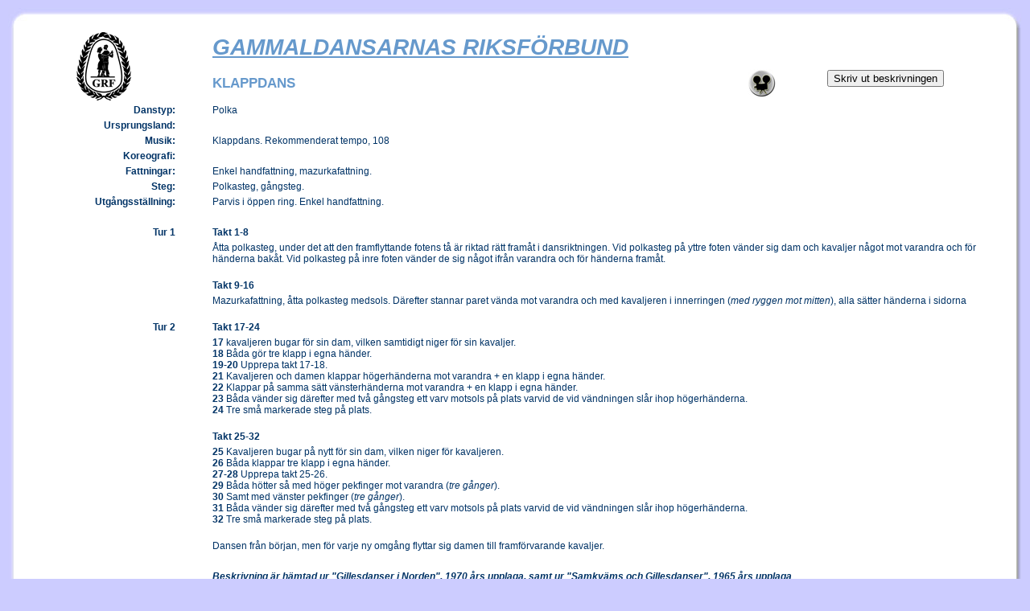

--- FILE ---
content_type: text/html
request_url: https://grfdans.se/document/dansbeskrivningar/klappdans.htm
body_size: 2512
content:
<HTML>
<HEAD>
<TITLE>Gammaldansarnas Riksf&ouml;rbund, GRF</TITLE>
<LINK HREF="../../css/main.css" REL="stylesheet" TYPE="text/css">
<script language="JavaScript" type="text/JavaScript">
<!--
function printPage()
{
 print(document);
}

function MM_swapImgRestore() { //v3.0
  var i,x,a=document.MM_sr; for(i=0;a&&i<a.length&&(x=a[i])&&x.oSrc;i++) x.src=x.oSrc;
}

function MM_preloadImages() { //v3.0
  var d=document; if(d.images){ if(!d.MM_p) d.MM_p=new Array();
    var i,j=d.MM_p.length,a=MM_preloadImages.arguments; for(i=0; i<a.length; i++)
    if (a[i].indexOf("#")!=0){ d.MM_p[j]=new Image; d.MM_p[j++].src=a[i];}}
}

function MM_findObj(n, d) { //v4.01
  var p,i,x;  if(!d) d=document; if((p=n.indexOf("?"))>0&&parent.frames.length) {
    d=parent.frames[n.substring(p+1)].document; n=n.substring(0,p);}
  if(!(x=d[n])&&d.all) x=d.all[n]; for (i=0;!x&&i<d.forms.length;i++) x=d.forms[i][n];
  for(i=0;!x&&d.layers&&i<d.layers.length;i++) x=MM_findObj(n,d.layers[i].document);
  if(!x && d.getElementById) x=d.getElementById(n); return x;
}

function MM_swapImage() { //v3.0
  var i,j=0,x,a=MM_swapImage.arguments; document.MM_sr=new Array; for(i=0;i<(a.length-2);i+=3)
   if ((x=MM_findObj(a[i]))!=null){document.MM_sr[j++]=x; if(!x.oSrc) x.oSrc=x.src; x.src=a[i+2];}
}
//-->
</script>
</HEAD>

<BODY bgcolor="#ccccFF" LEFTMARGIN="0" TOPMARGIN="0" MARGINWIDTH="0" MARGINHEIGHT="0" onLoad="MM_preloadImages('../../images/standard/filmknappner.jpg')">
<TABLE WIDTH="100%" CELLPADDING=0 CELLSPACING=10 BORDER=0>
  <TR> 
    <TD> 
      <div align="left">
        <table border="0" width="100%" align="left" cellpadding="0" cellspacing="0">
          <tr> 
            <td width="25" height="25" background="../../images/innehallsruta/ovhorn.jpg"></td>
            <td height="25" background="../../images/innehallsruta/over.jpg"></td>
            <td width="25" height="25" background="../../images/innehallsruta/ohhorn.jpg"></td>
          </tr>
          <tr> 
            <td width="25" rowspan="2" background="../../images/innehallsruta/vanster.jpg"></td>
            <td valign="top" bgcolor="#FFFFFF"> <table width="100%" border="0" cellpadding="0" cellspacing="5" class="dansbeskrivningsoverblick">
                <tr> 
                  <td width="15%" rowspan="3"><div align="right"></div>
                    <div align="right"></div>
                    <div align="center"><img src="../../images/loggor/grflogga_liten_svart68x85.gif" width="68" height="85"></div></td>
                  <td width="3%">&nbsp;</td>
                  <td colspan="3" class="grfrubrik">GAMMALDANSARNAS RIKSF&Ouml;RBUND</td>
                </tr>
                <tr> 
                  <td>&nbsp;</td>
                  <td width="51%" rowspan="2" valign="bottom"> <h1 align="left">KLAPPDANS</h1></td>
                  <td width="13%" rowspan="2" valign="middle"> <div align="center"><a href="https://www.youtube.com/watch?v=7S2WG_5Ej60" target="_blank" onMouseOut="MM_swapImgRestore()" onMouseOver="MM_swapImage('filmknapp','','../../images/standard/filmknappner.jpg',1)"><img src="../../images/standard/filmknappupp.jpg" alt="dansfilm" name="filmknapp" width="35" height="35" border="0" align="absmiddle"></a></div></td>
                  <td width="18%" rowspan="2"><form name="form1" method="post" action="">
                      <input name="Submit" type="button" onClick="printPage();" value="Skriv ut beskrivningen">
                    </form></td>
                </tr>
                <tr> 
                  <td>&nbsp;</td>
                </tr>
                <tr> 
                  <td valign="top" class="bold"> <div align="right">Danstyp:</div></td>
                  <td>&nbsp;</td>
                  <td colspan="3">Polka</td>
                </tr>
                <tr> 
                  <td valign="top" class="bold"> <div align="right">Ursprungsland:</div></td>
                  <td>&nbsp;</td>
                  <td colspan="3">&nbsp;</td>
                </tr>
                <tr> 
                  <td valign="top" class="bold"> <div align="right">Musik:</div></td>
                  <td>&nbsp;</td>
                  <td colspan="3">Klappdans. Rekommenderat tempo, 108</td>
                </tr>
                <tr> 
                  <td valign="top" class="bold"> <div align="right">Koreografi:</div></td>
                  <td>&nbsp;</td>
                  <td colspan="3">&nbsp;</td>
                </tr>
                <tr> 
                  <td valign="top" class="bold"> <div align="right">Fattningar:</div></td>
                  <td>&nbsp;</td>
                  <td colspan="3">Enkel handfattning, mazurkafattning.</td>
                </tr>
                <tr> 
                  <td valign="top" class="bold"> <div align="right">Steg:</div></td>
                  <td>&nbsp;</td>
                  <td colspan="3">Polkasteg, g&aring;ngsteg.</td>
                </tr>
                <tr> 
                  <td valign="top" class="bold"> <div align="right">Utg&aring;ngsst&auml;llning:</div></td>
                  <td>&nbsp;</td>
                  <td colspan="3">Parvis i &ouml;ppen ring. Enkel handfattning.</td>
                </tr>
                <tr> 
                  <td><div align="right"></div></td>
                  <td>&nbsp;</td>
                  <td colspan="3" valign="bottom">&nbsp;</td>
                </tr>
                <tr> 
                  <td class="bold"> <div align="right">Tur 1</div></td>
                  <td>&nbsp;</td>
                  <td colspan="3" class="bold">Takt 1-8</td>
                </tr>
                <tr> 
                  <td><div align="right"></div></td>
                  <td>&nbsp;</td>
                  <td colspan="3">&Aring;tta polkasteg, under det att den framflyttande 
                    fotens t&aring; &auml;r riktad r&auml;tt fram&aring;t i dansriktningen. 
                    Vid polkasteg p&aring; yttre foten v&auml;nder sig dam och 
                    kavaljer n&aring;got mot varandra och f&ouml;r h&auml;nderna 
                    bak&aring;t. Vid polkasteg p&aring; inre foten v&auml;nder 
                    de sig n&aring;got ifr&aring;n varandra och f&ouml;r h&auml;nderna 
                    fram&aring;t.<br> <br> </td>
                </tr>
                <tr> 
                  <td><div align="right"></div></td>
                  <td>&nbsp;</td>
                  <td colspan="3" class="bold">Takt 9-16</td>
                </tr>
                <tr> 
                  <td><div align="right"></div></td>
                  <td>&nbsp;</td>
                  <td colspan="3">Mazurkafattning, &aring;tta polkasteg medsols. 
                    D&auml;refter stannar paret v&auml;nda mot varandra och med 
                    kavaljeren i innerringen (<em>med ryggen mot mitten</em>), 
                    alla s&auml;tter h&auml;nderna i sidorna<br> <br> </td>
                </tr>
                <tr> 
                  <td class="bold"> <div align="right">Tur 2</div></td>
                  <td>&nbsp;</td>
                  <td colspan="3" class="bold">Takt 17-24</td>
                </tr>
                <tr> 
                  <td><div align="right"></div></td>
                  <td>&nbsp;</td>
                  <td colspan="3"><strong>17</strong> kavaljeren bugar f&ouml;r 
                    sin dam, vilken samtidigt niger f&ouml;r sin kavaljer.<br> 
                    <strong>18</strong> B&aring;da g&ouml;r tre klapp i egna h&auml;nder.<br> 
                    <strong>19-20</strong> Upprepa takt 17-18.<br> <strong>21</strong> 
                    Kavaljeren och damen klappar h&ouml;gerh&auml;nderna mot varandra 
                    + en klapp i egna h&auml;nder.<br> <strong>22</strong> Klappar 
                    p&aring; samma s&auml;tt v&auml;nsterh&auml;nderna mot varandra 
                    + en klapp i egna h&auml;nder.<br> <strong>23</strong> B&aring;da 
                    v&auml;nder sig d&auml;refter med tv&aring; g&aring;ngsteg 
                    ett varv motsols p&aring; plats varvid de vid v&auml;ndningen 
                    sl&aring;r ihop h&ouml;gerh&auml;nderna.<br> <strong>24</strong> 
                    Tre sm&aring; markerade steg p&aring; plats.<br> <br> </td>
                </tr>
                <tr> 
                  <td><div align="right"></div></td>
                  <td>&nbsp;</td>
                  <td colspan="3" class="bold">Takt 25-32</td>
                </tr>
                <tr> 
                  <td><div align="right"></div></td>
                  <td>&nbsp;</td>
                  <td colspan="3"><strong>25</strong> Kavaljeren bugar p&aring; 
                    nytt f&ouml;r sin dam, vilken niger f&ouml;r kavaljeren.<br> 
                    <strong>26</strong> B&aring;da klappar tre klapp i egna h&auml;nder.<br> 
                    <strong>27-28</strong> Upprepa takt 25-26.<br> <strong>29</strong> 
                    B&aring;da h&ouml;tter s&aring; med h&ouml;ger pekfinger mot 
                    varandra (<em>tre g&aring;nger</em>).<br> <strong>30</strong> 
                    Samt med v&auml;nster pekfinger (<em>tre g&aring;nger</em>).<br> 
                    <strong>31</strong> B&aring;da v&auml;nder sig d&auml;refter 
                    med tv&aring; g&aring;ngsteg ett varv motsols p&aring; plats 
                    varvid de vid v&auml;ndningen sl&aring;r ihop h&ouml;gerh&auml;nderna.<br> 
                    <strong>32</strong> Tre sm&aring; markerade steg p&aring; 
                    plats.<br> <br> </td>
                </tr>
                <tr> 
                  <td><div align="right"></div></td>
                  <td>&nbsp;</td>
                  <td colspan="3">Dansen fr&aring;n b&ouml;rjan, men f&ouml;r 
                    varje ny omg&aring;ng flyttar sig damen till framf&ouml;rvarande 
                    kavaljer.</td>
                </tr>
                <tr> 
                  <td>&nbsp;</td>
                  <td>&nbsp;</td>
                  <td colspan="3">&nbsp;</td>
                </tr>
                <tr> 
                  <td>&nbsp;</td>
                  <td>&nbsp;</td>
                  <td colspan="3" class="bold"><em>Beskrivning &auml;r h&auml;mtad 
                    ur &quot;Gillesdanser i Norden&quot;, 1970 &aring;rs upplaga, 
                    samt ur &quot;Samkv&auml;ms och Gillesdanser&quot;, 1965 &aring;rs 
                    upplaga</em></td>
                </tr>
              </table>
            </td>
            <td width="25" rowspan="2" background="../../images/innehallsruta/hoger.jpg"></td>
          </tr>
          <tr> 
            <td valign="top" bgcolor="#FFFFFF">&nbsp;</td>
          </tr>
          <tr> 
            <td width="25" height="25" background="../../images/innehallsruta/nvhorn.jpg"></td>
            <td height="25" background="../../images/innehallsruta/nedre.jpg"></td>
            <td width="25" height="25" background="../../images/innehallsruta/nhhorn.jpg"></td>
          </tr>
        </table>
      </div>
	  </td>
  </tr>
</table>
</BODY>
</HTML>


--- FILE ---
content_type: text/css
request_url: https://grfdans.se/css/main.css
body_size: 650
content:
body
	{
	font-family: Verdana, Arial, Helvetica, sans-serif;
	font-size: 70%;
	color: #000000;
	margin-top: 0px; 
	margin-left: 0px; 
	margin-bottom: 0px; 
	margin-right: 0px; 
	scrollbar-face-color: #e6e6e6;
	scrollbar-highlight-color: #ffffff;
	scrollbar-shadow-color: #ffffff;
	scrollbar-3dlight-color: #cccccc;
	scrollbar-arrow-color: #333333;
	scrollbar-track-color: #ffffff;
	scrollbar-darkshadow-color: #cccccc;
	}
.bildhoger {float: right; margin-left: 10px; margin-top: 15px;}
.bildvanster {float: left; margin-right: 10px; margin-top: 10px;}
.LEVEL1
	{
	font-size: 70%;
	color: #FF0000;
	}
.LEVEL2
	{
	font-size: 70%;
	color: #FF0000;
	}
.blankett
	{
	font-size: 13px;
	}
.besokare
	{
	color: #0000FF;
	font-weight: bold;
	margin-left: 12px;
	}
.forening
	{
	color: #6699cc;
	font-family: Verdana, Arial, Helvetica, sans-serif;
	font-weight: bold;
	font-size: 40px;
	}
.grfrubrik
	{
	color: #6699cc;
	font-family: Verdana, Arial, Helvetica, sans-serif;
	font-weight: bold;
	font-size: 28px;
	font-style: oblique;
	text-decoration: underline;
	}
h1, h2, h3, h4
	{
	color: #6699CC;
	font-family: Verdana, Arial, Helvetica, sans-serif;
	font-weight: bold;
	}
h1
	{
	font-size: 17px;
	}
h2
	{
	font-size: 14px;
	}
h3
	{
	font-size: 13px;
	}
h4
	{
	font-size: 11px;
	}
p
	{
	font-size: 13px;
	}
.bold
	{
	font-weight: bold;
	}
.bildtext
	{
	font-size: 11px;
	font-style: italic;
	text-indent: 15px;
	}
.kursivtext
	{
	font-size: 11px;
	font-style: italic;
	}
.update
	{
	font-size: 10px;
	font-weight: 600;
	color: #003366;
	}
.rubrik
	{
	color: #6699CC;
	}
.foreningslankar
	{
	font-size: 13px;
	font-weight: 600;
	color: #003366;
	}
a:link
	{
	color: #0000FF;
	text-decoration: none;
	}
a:visited
	{
	color: #0000FF;
	text-decoration: none;
	}
a:hover
	{
	color: #3366FF;
	text-decoration: underline overline;
	background-color: #DDDDDD;
	}
a:active
	{
	color: #3333FF;
	text-decoration: underline overline;
	background-color: #BBBBBB;
	}
.evenemang
	{
	padding: 10px;
	border: 1px solid #999999;
	background-color: #F1F1EB;
	vertical-align: top;
	margin-top: 0px; 
	}
.evenemangrubrik
	{
	font-size: 13px;
	font-weight: 600;
	}
.dansbeskrivningsoverblick
	{
	font-size: 12px;
	font-weight: 400;
	color: #003366;
	}
.stadgarinnehall
	{
	font-size: 10px;
	font-weight: 400;
	color: #003366;
	margin-bottom: 10px;
	margin-top: 10px; 
	margin-left: 10px; 
	margin-right: 0px; 
	}
.kapitel
	{
	font-weight: 600;
	}
.stadgarna
	{
	font-size: 13px;
	font-weight: 400;
	color: #003366;
	margin-top: 10px; 
	margin-left: 10px; 
	margin-bottom: 10px; 
	margin-right: 10px; 
	}
.orkesterscroll
	{
	scrollbar-face-color: #e6e6e6;
	scrollbar-highlight-color: #ffffff;
	scrollbar-shadow-color: #ffffff;
	scrollbar-3dlight-color: #cccccc;
	scrollbar-arrow-color: #333333;
	scrollbar-track-color: #ffffff;
	scrollbar-darkshadow-color: #cccccc;
	}
.kalenderradgra
	{
	background-color: #EFEFEF;
	}
